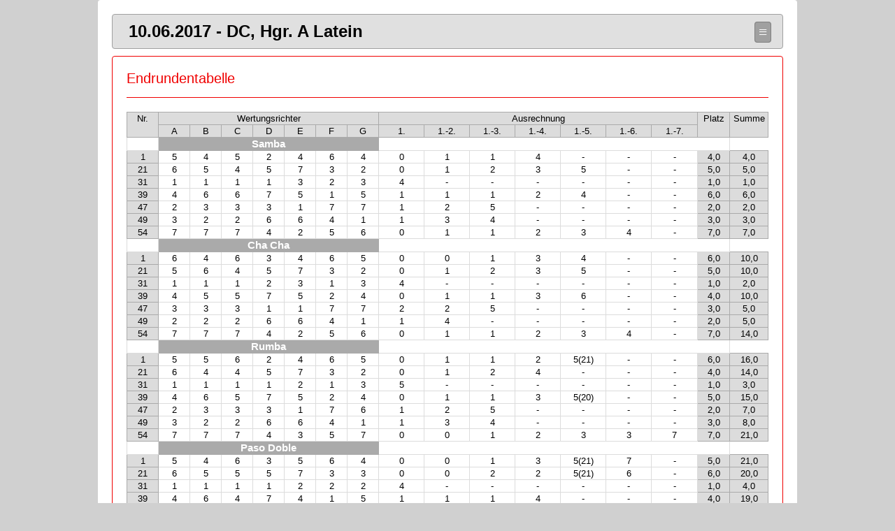

--- FILE ---
content_type: text/html
request_url: https://htv.de/media/17_06_10/0-dc_hgralat/wert_er.htm
body_size: 1650
content:
<!DOCTYPE html PUBLIC "-//WAPFORUM//DTD XHTML Mobile 1.2//EN" "http://www.openmobilealliance.org/tech/DTD/xhtml-mobile12.dtd">
<HTML>
<HEAD>
  <META http-equiv="Content-Type" content="text/html; charset=utf-8">
  <META name="Author" content="Hans-Joachim Straub">
  <META name="GENERATOR" content="TopTurnierDigital">
  <meta http-equiv="Cache-Control" content="no-cache, no-store, must-revalidate" />
  <meta http-equiv="Pragma" content="no-cache" />
  <meta http-equiv="Expires" content="0" />
  <TITLE>10.06.2017 Hgr. A Latein</TITLE>
  <link rel="stylesheet" type="text/css" href="topturnier.css">
  <meta name="viewport" content="width=device-width, initial-scale=1" />
</HEAD>
<body><div class="mainback">
<div class="eventhead">
<table border=0 width=100%>
<tr><td>10.06.2017 - DC, Hgr. A Latein</td><td width=30>
<a class="backbtn" href="index.htm" target="_top">&equiv;</a>
</td></tr>
</table>
</div>
<div class="maincontainer">
<div class="comphead">Endrundentabelle</div>
<hr class="line">
<div class="extract">
   <TABLE class="tab1" cellpadding=2 cellspacing=1>
    <TR>
     <TD class="td2c" width="5.00%" rowspan=2>Nr.</TD>
     <TD class="td2c" colspan="7">Wertungsrichter</TD>
     <TD class="td2e" colspan="7">Ausrechnung</TD>
     <TD class="td2c" width="5.00%" rowspan=2>Platz</TD>
     <TD class="td2c" width="5.00%" rowspan=2>Summe</TD>
    </TR>
    <TR>
     <TD class="td2c" width="5.00%">A<span class="tooltip2c">Werner Becker</span></TD>
     <TD class="td2c" width="5.00%">B<span class="tooltip2c">Britt G&ouml;ldner</span></TD>
     <TD class="td2c" width="5.00%">C<span class="tooltip2c">Anja K&ouml;hler</span></TD>
     <TD class="td2c" width="5.00%">D<span class="tooltip2c">Timo Kulczak</span></TD>
     <TD class="td2c" width="5.00%">E<span class="tooltip2c">Natalia Magdalinova</span></TD>
     <TD class="td2c" width="5.00%">F<span class="tooltip2c">Petra Matschullat-Horn</span></TD>
     <TD class="td2c" width="5.00%">G<span class="tooltip2c">Susanne Neuhaus</span></TD>
     <TD class="td2e" width="7.14%">1.</TD>
     <TD class="td2e" width="7.14%">1.-2.</TD>
     <TD class="td2e" width="7.14%">1.-3.</TD>
     <TD class="td2e" width="7.14%">1.-4.</TD>
     <TD class="td2e" width="7.14%">1.-5.</TD>
     <TD class="td2e" width="7.14%">1.-6.</TD>
     <TD class="td2e" width="7.14%">1.-7.</TD>
    </TR>
    <TR>
     <TD class="td5">
     </TD>
     <TD class="td1c" colspan="7">Samba</TD>
     <TD class="td5" colspan=8>
     </TD>
    </TR>
    <TR>
     <TD class="td3r">1<span class="tooltip3r">Daniel Alberg / Angelika Streich</span></TD>
     <TD class="td5c">5</TD>
     <TD class="td5c">4</TD>
     <TD class="td5c">5</TD>
     <TD class="td5c">2</TD>
     <TD class="td5c">4</TD>
     <TD class="td5c">6</TD>
     <TD class="td5c">4</TD>
     <TD class="td5e">0</TD>
     <TD class="td5e">1</TD>
     <TD class="td5e">1</TD>
     <TD class="td5e">4</TD>
     <TD class="td5e">-</TD>
     <TD class="td5e">-</TD>
     <TD class="td5e">-</TD>
     <TD class="td3c">4,0</TD>
     <TD class="td3c">4,0</TD>
    </TR>
    <TR>
     <TD class="td3r">21<span class="tooltip3r">Igor Getz / Dana Kober</span></TD>
     <TD class="td5c">6</TD>
     <TD class="td5c">5</TD>
     <TD class="td5c">4</TD>
     <TD class="td5c">5</TD>
     <TD class="td5c">7</TD>
     <TD class="td5c">3</TD>
     <TD class="td5c">2</TD>
     <TD class="td5e">0</TD>
     <TD class="td5e">1</TD>
     <TD class="td5e">2</TD>
     <TD class="td5e">3</TD>
     <TD class="td5e">5</TD>
     <TD class="td5e">-</TD>
     <TD class="td5e">-</TD>
     <TD class="td3c">5,0</TD>
     <TD class="td3c">5,0</TD>
    </TR>
    <TR>
     <TD class="td3r">31<span class="tooltip3r">Roman Kim / Marisa Iglesias den Haan</span></TD>
     <TD class="td5c">1</TD>
     <TD class="td5c">1</TD>
     <TD class="td5c">1</TD>
     <TD class="td5c">1</TD>
     <TD class="td5c">3</TD>
     <TD class="td5c">2</TD>
     <TD class="td5c">3</TD>
     <TD class="td5e">4</TD>
     <TD class="td5e">-</TD>
     <TD class="td5e">-</TD>
     <TD class="td5e">-</TD>
     <TD class="td5e">-</TD>
     <TD class="td5e">-</TD>
     <TD class="td5e">-</TD>
     <TD class="td3c">1,0</TD>
     <TD class="td3c">1,0</TD>
    </TR>
    <TR>
     <TD class="td3r">39<span class="tooltip3r">Marvin Ochs / Jule Stellrecht</span></TD>
     <TD class="td5c">4</TD>
     <TD class="td5c">6</TD>
     <TD class="td5c">6</TD>
     <TD class="td5c">7</TD>
     <TD class="td5c">5</TD>
     <TD class="td5c">1</TD>
     <TD class="td5c">5</TD>
     <TD class="td5e">1</TD>
     <TD class="td5e">1</TD>
     <TD class="td5e">1</TD>
     <TD class="td5e">2</TD>
     <TD class="td5e">4</TD>
     <TD class="td5e">-</TD>
     <TD class="td5e">-</TD>
     <TD class="td3c">6,0</TD>
     <TD class="td3c">6,0</TD>
    </TR>
    <TR>
     <TD class="td3r">47<span class="tooltip3r">Christopher Roschlaub / Linda Unser</span></TD>
     <TD class="td5c">2</TD>
     <TD class="td5c">3</TD>
     <TD class="td5c">3</TD>
     <TD class="td5c">3</TD>
     <TD class="td5c">1</TD>
     <TD class="td5c">7</TD>
     <TD class="td5c">7</TD>
     <TD class="td5e">1</TD>
     <TD class="td5e">2</TD>
     <TD class="td5e">5</TD>
     <TD class="td5e">-</TD>
     <TD class="td5e">-</TD>
     <TD class="td5e">-</TD>
     <TD class="td5e">-</TD>
     <TD class="td3c">2,0</TD>
     <TD class="td3c">2,0</TD>
    </TR>
    <TR>
     <TD class="td3r">49<span class="tooltip3r">Erwin Schleining / Nadja Spalek</span></TD>
     <TD class="td5c">3</TD>
     <TD class="td5c">2</TD>
     <TD class="td5c">2</TD>
     <TD class="td5c">6</TD>
     <TD class="td5c">6</TD>
     <TD class="td5c">4</TD>
     <TD class="td5c">1</TD>
     <TD class="td5e">1</TD>
     <TD class="td5e">3</TD>
     <TD class="td5e">4</TD>
     <TD class="td5e">-</TD>
     <TD class="td5e">-</TD>
     <TD class="td5e">-</TD>
     <TD class="td5e">-</TD>
     <TD class="td3c">3,0</TD>
     <TD class="td3c">3,0</TD>
    </TR>
    <TR>
     <TD class="td3r">54<span class="tooltip3r">Tobias Thobe / Hanna Junk</span></TD>
     <TD class="td5c">7</TD>
     <TD class="td5c">7</TD>
     <TD class="td5c">7</TD>
     <TD class="td5c">4</TD>
     <TD class="td5c">2</TD>
     <TD class="td5c">5</TD>
     <TD class="td5c">6</TD>
     <TD class="td5e">0</TD>
     <TD class="td5e">1</TD>
     <TD class="td5e">1</TD>
     <TD class="td5e">2</TD>
     <TD class="td5e">3</TD>
     <TD class="td5e">4</TD>
     <TD class="td5e">-</TD>
     <TD class="td3c">7,0</TD>
     <TD class="td3c">7,0</TD>
    </TR>
    <TR>
     <TD class="td5">
     </TD>
     <TD class="td1c" colspan="7">Cha Cha</TD>
     <TD class="td5" colspan=8>
     </TD>
    </TR>
    <TR>
     <TD class="td3r">1<span class="tooltip3r">Daniel Alberg / Angelika Streich</span></TD>
     <TD class="td5c">6</TD>
     <TD class="td5c">4</TD>
     <TD class="td5c">6</TD>
     <TD class="td5c">3</TD>
     <TD class="td5c">4</TD>
     <TD class="td5c">6</TD>
     <TD class="td5c">5</TD>
     <TD class="td5e">0</TD>
     <TD class="td5e">0</TD>
     <TD class="td5e">1</TD>
     <TD class="td5e">3</TD>
     <TD class="td5e">4</TD>
     <TD class="td5e">-</TD>
     <TD class="td5e">-</TD>
     <TD class="td3c">6,0</TD>
     <TD class="td3c">10,0</TD>
    </TR>
    <TR>
     <TD class="td3r">21<span class="tooltip3r">Igor Getz / Dana Kober</span></TD>
     <TD class="td5c">5</TD>
     <TD class="td5c">6</TD>
     <TD class="td5c">4</TD>
     <TD class="td5c">5</TD>
     <TD class="td5c">7</TD>
     <TD class="td5c">3</TD>
     <TD class="td5c">2</TD>
     <TD class="td5e">0</TD>
     <TD class="td5e">1</TD>
     <TD class="td5e">2</TD>
     <TD class="td5e">3</TD>
     <TD class="td5e">5</TD>
     <TD class="td5e">-</TD>
     <TD class="td5e">-</TD>
     <TD class="td3c">5,0</TD>
     <TD class="td3c">10,0</TD>
    </TR>
    <TR>
     <TD class="td3r">31<span class="tooltip3r">Roman Kim / Marisa Iglesias den Haan</span></TD>
     <TD class="td5c">1</TD>
     <TD class="td5c">1</TD>
     <TD class="td5c">1</TD>
     <TD class="td5c">2</TD>
     <TD class="td5c">3</TD>
     <TD class="td5c">1</TD>
     <TD class="td5c">3</TD>
     <TD class="td5e">4</TD>
     <TD class="td5e">-</TD>
     <TD class="td5e">-</TD>
     <TD class="td5e">-</TD>
     <TD class="td5e">-</TD>
     <TD class="td5e">-</TD>
     <TD class="td5e">-</TD>
     <TD class="td3c">1,0</TD>
     <TD class="td3c">2,0</TD>
    </TR>
    <TR>
     <TD class="td3r">39<span class="tooltip3r">Marvin Ochs / Jule Stellrecht</span></TD>
     <TD class="td5c">4</TD>
     <TD class="td5c">5</TD>
     <TD class="td5c">5</TD>
     <TD class="td5c">7</TD>
     <TD class="td5c">5</TD>
     <TD class="td5c">2</TD>
     <TD class="td5c">4</TD>
     <TD class="td5e">0</TD>
     <TD class="td5e">1</TD>
     <TD class="td5e">1</TD>
     <TD class="td5e">3</TD>
     <TD class="td5e">6</TD>
     <TD class="td5e">-</TD>
     <TD class="td5e">-</TD>
     <TD class="td3c">4,0</TD>
     <TD class="td3c">10,0</TD>
    </TR>
    <TR>
     <TD class="td3r">47<span class="tooltip3r">Christopher Roschlaub / Linda Unser</span></TD>
     <TD class="td5c">3</TD>
     <TD class="td5c">3</TD>
     <TD class="td5c">3</TD>
     <TD class="td5c">1</TD>
     <TD class="td5c">1</TD>
     <TD class="td5c">7</TD>
     <TD class="td5c">7</TD>
     <TD class="td5e">2</TD>
     <TD class="td5e">2</TD>
     <TD class="td5e">5</TD>
     <TD class="td5e">-</TD>
     <TD class="td5e">-</TD>
     <TD class="td5e">-</TD>
     <TD class="td5e">-</TD>
     <TD class="td3c">3,0</TD>
     <TD class="td3c">5,0</TD>
    </TR>
    <TR>
     <TD class="td3r">49<span class="tooltip3r">Erwin Schleining / Nadja Spalek</span></TD>
     <TD class="td5c">2</TD>
     <TD class="td5c">2</TD>
     <TD class="td5c">2</TD>
     <TD class="td5c">6</TD>
     <TD class="td5c">6</TD>
     <TD class="td5c">4</TD>
     <TD class="td5c">1</TD>
     <TD class="td5e">1</TD>
     <TD class="td5e">4</TD>
     <TD class="td5e">-</TD>
     <TD class="td5e">-</TD>
     <TD class="td5e">-</TD>
     <TD class="td5e">-</TD>
     <TD class="td5e">-</TD>
     <TD class="td3c">2,0</TD>
     <TD class="td3c">5,0</TD>
    </TR>
    <TR>
     <TD class="td3r">54<span class="tooltip3r">Tobias Thobe / Hanna Junk</span></TD>
     <TD class="td5c">7</TD>
     <TD class="td5c">7</TD>
     <TD class="td5c">7</TD>
     <TD class="td5c">4</TD>
     <TD class="td5c">2</TD>
     <TD class="td5c">5</TD>
     <TD class="td5c">6</TD>
     <TD class="td5e">0</TD>
     <TD class="td5e">1</TD>
     <TD class="td5e">1</TD>
     <TD class="td5e">2</TD>
     <TD class="td5e">3</TD>
     <TD class="td5e">4</TD>
     <TD class="td5e">-</TD>
     <TD class="td3c">7,0</TD>
     <TD class="td3c">14,0</TD>
    </TR>
    <TR>
     <TD class="td5">
     </TD>
     <TD class="td1c" colspan="7">Rumba</TD>
     <TD class="td5" colspan=8>
     </TD>
    </TR>
    <TR>
     <TD class="td3r">1<span class="tooltip3r">Daniel Alberg / Angelika Streich</span></TD>
     <TD class="td5c">5</TD>
     <TD class="td5c">5</TD>
     <TD class="td5c">6</TD>
     <TD class="td5c">2</TD>
     <TD class="td5c">4</TD>
     <TD class="td5c">6</TD>
     <TD class="td5c">5</TD>
     <TD class="td5e">0</TD>
     <TD class="td5e">1</TD>
     <TD class="td5e">1</TD>
     <TD class="td5e">2</TD>
     <TD class="td5e">5(21)</TD>
     <TD class="td5e">-</TD>
     <TD class="td5e">-</TD>
     <TD class="td3c">6,0</TD>
     <TD class="td3c">16,0</TD>
    </TR>
    <TR>
     <TD class="td3r">21<span class="tooltip3r">Igor Getz / Dana Kober</span></TD>
     <TD class="td5c">6</TD>
     <TD class="td5c">4</TD>
     <TD class="td5c">4</TD>
     <TD class="td5c">5</TD>
     <TD class="td5c">7</TD>
     <TD class="td5c">3</TD>
     <TD class="td5c">2</TD>
     <TD class="td5e">0</TD>
     <TD class="td5e">1</TD>
     <TD class="td5e">2</TD>
     <TD class="td5e">4</TD>
     <TD class="td5e">-</TD>
     <TD class="td5e">-</TD>
     <TD class="td5e">-</TD>
     <TD class="td3c">4,0</TD>
     <TD class="td3c">14,0</TD>
    </TR>
    <TR>
     <TD class="td3r">31<span class="tooltip3r">Roman Kim / Marisa Iglesias den Haan</span></TD>
     <TD class="td5c">1</TD>
     <TD class="td5c">1</TD>
     <TD class="td5c">1</TD>
     <TD class="td5c">1</TD>
     <TD class="td5c">2</TD>
     <TD class="td5c">1</TD>
     <TD class="td5c">3</TD>
     <TD class="td5e">5</TD>
     <TD class="td5e">-</TD>
     <TD class="td5e">-</TD>
     <TD class="td5e">-</TD>
     <TD class="td5e">-</TD>
     <TD class="td5e">-</TD>
     <TD class="td5e">-</TD>
     <TD class="td3c">1,0</TD>
     <TD class="td3c">3,0</TD>
    </TR>
    <TR>
     <TD class="td3r">39<span class="tooltip3r">Marvin Ochs / Jule Stellrecht</span></TD>
     <TD class="td5c">4</TD>
     <TD class="td5c">6</TD>
     <TD class="td5c">5</TD>
     <TD class="td5c">7</TD>
     <TD class="td5c">5</TD>
     <TD class="td5c">2</TD>
     <TD class="td5c">4</TD>
     <TD class="td5e">0</TD>
     <TD class="td5e">1</TD>
     <TD class="td5e">1</TD>
     <TD class="td5e">3</TD>
     <TD class="td5e">5(20)</TD>
     <TD class="td5e">-</TD>
     <TD class="td5e">-</TD>
     <TD class="td3c">5,0</TD>
     <TD class="td3c">15,0</TD>
    </TR>
    <TR>
     <TD class="td3r">47<span class="tooltip3r">Christopher Roschlaub / Linda Unser</span></TD>
     <TD class="td5c">2</TD>
     <TD class="td5c">3</TD>
     <TD class="td5c">3</TD>
     <TD class="td5c">3</TD>
     <TD class="td5c">1</TD>
     <TD class="td5c">7</TD>
     <TD class="td5c">6</TD>
     <TD class="td5e">1</TD>
     <TD class="td5e">2</TD>
     <TD class="td5e">5</TD>
     <TD class="td5e">-</TD>
     <TD class="td5e">-</TD>
     <TD class="td5e">-</TD>
     <TD class="td5e">-</TD>
     <TD class="td3c">2,0</TD>
     <TD class="td3c">7,0</TD>
    </TR>
    <TR>
     <TD class="td3r">49<span class="tooltip3r">Erwin Schleining / Nadja Spalek</span></TD>
     <TD class="td5c">3</TD>
     <TD class="td5c">2</TD>
     <TD class="td5c">2</TD>
     <TD class="td5c">6</TD>
     <TD class="td5c">6</TD>
     <TD class="td5c">4</TD>
     <TD class="td5c">1</TD>
     <TD class="td5e">1</TD>
     <TD class="td5e">3</TD>
     <TD class="td5e">4</TD>
     <TD class="td5e">-</TD>
     <TD class="td5e">-</TD>
     <TD class="td5e">-</TD>
     <TD class="td5e">-</TD>
     <TD class="td3c">3,0</TD>
     <TD class="td3c">8,0</TD>
    </TR>
    <TR>
     <TD class="td3r">54<span class="tooltip3r">Tobias Thobe / Hanna Junk</span></TD>
     <TD class="td5c">7</TD>
     <TD class="td5c">7</TD>
     <TD class="td5c">7</TD>
     <TD class="td5c">4</TD>
     <TD class="td5c">3</TD>
     <TD class="td5c">5</TD>
     <TD class="td5c">7</TD>
     <TD class="td5e">0</TD>
     <TD class="td5e">0</TD>
     <TD class="td5e">1</TD>
     <TD class="td5e">2</TD>
     <TD class="td5e">3</TD>
     <TD class="td5e">3</TD>
     <TD class="td5e">7</TD>
     <TD class="td3c">7,0</TD>
     <TD class="td3c">21,0</TD>
    </TR>
    <TR>
     <TD class="td5">
     </TD>
     <TD class="td1c" colspan="7">Paso Doble</TD>
     <TD class="td5" colspan=8>
     </TD>
    </TR>
    <TR>
     <TD class="td3r">1<span class="tooltip3r">Daniel Alberg / Angelika Streich</span></TD>
     <TD class="td5c">5</TD>
     <TD class="td5c">4</TD>
     <TD class="td5c">6</TD>
     <TD class="td5c">3</TD>
     <TD class="td5c">5</TD>
     <TD class="td5c">6</TD>
     <TD class="td5c">4</TD>
     <TD class="td5e">0</TD>
     <TD class="td5e">0</TD>
     <TD class="td5e">1</TD>
     <TD class="td5e">3</TD>
     <TD class="td5e">5(21)</TD>
     <TD class="td5e">7</TD>
     <TD class="td5e">-</TD>
     <TD class="td3c">5,0</TD>
     <TD class="td3c">21,0</TD>
    </TR>
    <TR>
     <TD class="td3r">21<span class="tooltip3r">Igor Getz / Dana Kober</span></TD>
     <TD class="td5c">6</TD>
     <TD class="td5c">5</TD>
     <TD class="td5c">5</TD>
     <TD class="td5c">5</TD>
     <TD class="td5c">7</TD>
     <TD class="td5c">3</TD>
     <TD class="td5c">3</TD>
     <TD class="td5e">0</TD>
     <TD class="td5e">0</TD>
     <TD class="td5e">2</TD>
     <TD class="td5e">2</TD>
     <TD class="td5e">5(21)</TD>
     <TD class="td5e">6</TD>
     <TD class="td5e">-</TD>
     <TD class="td3c">6,0</TD>
     <TD class="td3c">20,0</TD>
    </TR>
    <TR>
     <TD class="td3r">31<span class="tooltip3r">Roman Kim / Marisa Iglesias den Haan</span></TD>
     <TD class="td5c">1</TD>
     <TD class="td5c">1</TD>
     <TD class="td5c">1</TD>
     <TD class="td5c">1</TD>
     <TD class="td5c">2</TD>
     <TD class="td5c">2</TD>
     <TD class="td5c">2</TD>
     <TD class="td5e">4</TD>
     <TD class="td5e">-</TD>
     <TD class="td5e">-</TD>
     <TD class="td5e">-</TD>
     <TD class="td5e">-</TD>
     <TD class="td5e">-</TD>
     <TD class="td5e">-</TD>
     <TD class="td3c">1,0</TD>
     <TD class="td3c">4,0</TD>
    </TR>
    <TR>
     <TD class="td3r">39<span class="tooltip3r">Marvin Ochs / Jule Stellrecht</span></TD>
     <TD class="td5c">4</TD>
     <TD class="td5c">6</TD>
     <TD class="td5c">4</TD>
     <TD class="td5c">7</TD>
     <TD class="td5c">4</TD>
     <TD class="td5c">1</TD>
     <TD class="td5c">5</TD>
     <TD class="td5e">1</TD>
     <TD class="td5e">1</TD>
     <TD class="td5e">1</TD>
     <TD class="td5e">4</TD>
     <TD class="td5e">-</TD>
     <TD class="td5e">-</TD>
     <TD class="td5e">-</TD>
     <TD class="td3c">4,0</TD>
     <TD class="td3c">19,0</TD>
    </TR>
    <TR>
     <TD class="td3r">47<span class="tooltip3r">Christopher Roschlaub / Linda Unser</span></TD>
     <TD class="td5c">2</TD>
     <TD class="td5c">3</TD>
     <TD class="td5c">3</TD>
     <TD class="td5c">2</TD>
     <TD class="td5c">1</TD>
     <TD class="td5c">7</TD>
     <TD class="td5c">6</TD>
     <TD class="td5e">1</TD>
     <TD class="td5e">3</TD>
     <TD class="td5e">5</TD>
     <TD class="td5e">-</TD>
     <TD class="td5e">-</TD>
     <TD class="td5e">-</TD>
     <TD class="td5e">-</TD>
     <TD class="td3c">2,0</TD>
     <TD class="td3c">9,0</TD>
    </TR>
    <TR>
     <TD class="td3r">49<span class="tooltip3r">Erwin Schleining / Nadja Spalek</span></TD>
     <TD class="td5c">3</TD>
     <TD class="td5c">2</TD>
     <TD class="td5c">2</TD>
     <TD class="td5c">6</TD>
     <TD class="td5c">6</TD>
     <TD class="td5c">5</TD>
     <TD class="td5c">1</TD>
     <TD class="td5e">1</TD>
     <TD class="td5e">3</TD>
     <TD class="td5e">4</TD>
     <TD class="td5e">-</TD>
     <TD class="td5e">-</TD>
     <TD class="td5e">-</TD>
     <TD class="td5e">-</TD>
     <TD class="td3c">3,0</TD>
     <TD class="td3c">11,0</TD>
    </TR>
    <TR>
     <TD class="td3r">54<span class="tooltip3r">Tobias Thobe / Hanna Junk</span></TD>
     <TD class="td5c">7</TD>
     <TD class="td5c">7</TD>
     <TD class="td5c">7</TD>
     <TD class="td5c">4</TD>
     <TD class="td5c">3</TD>
     <TD class="td5c">4</TD>
     <TD class="td5c">7</TD>
     <TD class="td5e">0</TD>
     <TD class="td5e">0</TD>
     <TD class="td5e">1</TD>
     <TD class="td5e">3</TD>
     <TD class="td5e">3</TD>
     <TD class="td5e">3</TD>
     <TD class="td5e">7</TD>
     <TD class="td3c">7,0</TD>
     <TD class="td3c">28,0</TD>
    </TR>
    <TR>
     <TD class="td5">
     </TD>
     <TD class="td1c" colspan="7">Jive</TD>
     <TD class="td5" colspan=8>
     </TD>
    </TR>
    <TR>
     <TD class="td3r">1<span class="tooltip3r">Daniel Alberg / Angelika Streich</span></TD>
     <TD class="td5c">6</TD>
     <TD class="td5c">4</TD>
     <TD class="td5c">6</TD>
     <TD class="td5c">1</TD>
     <TD class="td5c">4</TD>
     <TD class="td5c">6</TD>
     <TD class="td5c">4</TD>
     <TD class="td5e">1</TD>
     <TD class="td5e">1</TD>
     <TD class="td5e">1</TD>
     <TD class="td5e">4(13)</TD>
     <TD class="td5e">4</TD>
     <TD class="td5e">-</TD>
     <TD class="td5e">-</TD>
     <TD class="td3c">5,0</TD>
     <TD class="td3c">26,0</TD>
    </TR>
    <TR>
     <TD class="td3r">21<span class="tooltip3r">Igor Getz / Dana Kober</span></TD>
     <TD class="td5c">5</TD>
     <TD class="td5c">5</TD>
     <TD class="td5c">4</TD>
     <TD class="td5c">4</TD>
     <TD class="td5c">7</TD>
     <TD class="td5c">3</TD>
     <TD class="td5c">2</TD>
     <TD class="td5e">0</TD>
     <TD class="td5e">1</TD>
     <TD class="td5e">2</TD>
     <TD class="td5e">4(13)</TD>
     <TD class="td5e">6</TD>
     <TD class="td5e">-</TD>
     <TD class="td5e">-</TD>
     <TD class="td3c">4,0</TD>
     <TD class="td3c">24,0</TD>
    </TR>
    <TR>
     <TD class="td3r">31<span class="tooltip3r">Roman Kim / Marisa Iglesias den Haan</span></TD>
     <TD class="td5c">1</TD>
     <TD class="td5c">1</TD>
     <TD class="td5c">1</TD>
     <TD class="td5c">3</TD>
     <TD class="td5c">2</TD>
     <TD class="td5c">1</TD>
     <TD class="td5c">3</TD>
     <TD class="td5e">4</TD>
     <TD class="td5e">-</TD>
     <TD class="td5e">-</TD>
     <TD class="td5e">-</TD>
     <TD class="td5e">-</TD>
     <TD class="td5e">-</TD>
     <TD class="td5e">-</TD>
     <TD class="td3c">1,0</TD>
     <TD class="td3c">5,0</TD>
    </TR>
    <TR>
     <TD class="td3r">39<span class="tooltip3r">Marvin Ochs / Jule Stellrecht</span></TD>
     <TD class="td5c">4</TD>
     <TD class="td5c">6</TD>
     <TD class="td5c">5</TD>
     <TD class="td5c">6</TD>
     <TD class="td5c">5</TD>
     <TD class="td5c">2</TD>
     <TD class="td5c">5</TD>
     <TD class="td5e">0</TD>
     <TD class="td5e">1</TD>
     <TD class="td5e">1</TD>
     <TD class="td5e">2</TD>
     <TD class="td5e">5</TD>
     <TD class="td5e">-</TD>
     <TD class="td5e">-</TD>
     <TD class="td3c">6,0</TD>
     <TD class="td3c">25,0</TD>
    </TR>
    <TR>
     <TD class="td3r">47<span class="tooltip3r">Christopher Roschlaub / Linda Unser</span></TD>
     <TD class="td5c">2</TD>
     <TD class="td5c">3</TD>
     <TD class="td5c">3</TD>
     <TD class="td5c">2</TD>
     <TD class="td5c">1</TD>
     <TD class="td5c">7</TD>
     <TD class="td5c">6</TD>
     <TD class="td5e">1</TD>
     <TD class="td5e">3</TD>
     <TD class="td5e">5</TD>
     <TD class="td5e">-</TD>
     <TD class="td5e">-</TD>
     <TD class="td5e">-</TD>
     <TD class="td5e">-</TD>
     <TD class="td3c">2,0</TD>
     <TD class="td3c">11,0</TD>
    </TR>
    <TR>
     <TD class="td3r">49<span class="tooltip3r">Erwin Schleining / Nadja Spalek</span></TD>
     <TD class="td5c">3</TD>
     <TD class="td5c">2</TD>
     <TD class="td5c">2</TD>
     <TD class="td5c">7</TD>
     <TD class="td5c">6</TD>
     <TD class="td5c">4</TD>
     <TD class="td5c">1</TD>
     <TD class="td5e">1</TD>
     <TD class="td5e">3</TD>
     <TD class="td5e">4</TD>
     <TD class="td5e">-</TD>
     <TD class="td5e">-</TD>
     <TD class="td5e">-</TD>
     <TD class="td5e">-</TD>
     <TD class="td3c">3,0</TD>
     <TD class="td3c">14,0</TD>
    </TR>
    <TR>
     <TD class="td3r">54<span class="tooltip3r">Tobias Thobe / Hanna Junk</span></TD>
     <TD class="td5c">7</TD>
     <TD class="td5c">7</TD>
     <TD class="td5c">7</TD>
     <TD class="td5c">5</TD>
     <TD class="td5c">3</TD>
     <TD class="td5c">5</TD>
     <TD class="td5c">7</TD>
     <TD class="td5e">0</TD>
     <TD class="td5e">0</TD>
     <TD class="td5e">1</TD>
     <TD class="td5e">1</TD>
     <TD class="td5e">3</TD>
     <TD class="td5e">3</TD>
     <TD class="td5e">7</TD>
     <TD class="td3c">7,0</TD>
     <TD class="td3c">35,0</TD>
    </TR>
   </TABLE>
<br>
</div>
</div>
</div>
  <P><FONT size="1" face="Arial">Diese Liste wurde mit <A TARGET="_blank" HREF="http://www.TopTurnier.de">TopTurnier f&uuml;r Windows V8.3c</A> erstellt.<br></FONT>
</body>
</HTML>


--- FILE ---
content_type: text/css
request_url: https://htv.de/media/17_06_10/0-dc_hgralat/topturnier.css
body_size: 1909
content:
body {
    font-family:"Avenir Next","Roboto",Arial,Helvetica,Tahoma,sans-serif;
    background-color: #D0D0D0;
    font-size:10pt;
    color: #000000;
    padding:0px; margin:0px; }

html, body  {
    min-height: 100vh;
}

.nar {
    font-family: "Avenir Next Condensed","Roboto Condensed","Arial Narrow","Helvetica Narrow",Tahoma,sans-serif;
}

.mainback {
    -webkit-box-sizing: border-box;
       -moz-box-sizing: border-box;
            box-sizing: border-box;
    align: center;
    width: 1000px;
    background-color: #FFFFFF;
    padding: 20px;
    margin: 0 auto 0 auto;
    border-radius: 4px;
    top:0px;
    height: auto;
    min-height: 90vh;
}

.eventhead {
    border: 1px solid #A0A0A0;
    background-color: #E0E0E0;
    color: #000000;
    padding: 7px 7px 7px 20px;
    font-size: 18pt;
    font-weight: bold;
    border-radius: 4px;
    vertical-align: middle;
    margin: 0 0 10px 0;
}

.backbtn {
    border: 1px solid #808080;
    background-color: #A0A0A0;
    border-radius: 4px;
    color: #FFFFFF;
    width: 20px;
    height: 22px;
    font-size: 16pt;
    font-weight: bold;
    padding: 2px 5px 2px 5px;
    margin: 0 5px 0 0;
    vertical-align: middle;
    text-decoration: none;
 }

.maincontainer {
    border: 1px solid #F00000;
    border-radius: 4px;
    padding: 20px 20px 0 20px;
    height: auto;
    min-height: 80vh;
}

.comphead {
    color: #F00000;
    font-size: 15pt;
}

.line {
    border: 0;
    height: 1px;
    background: #F00000;
    margin: 15px 0 20px 0;
}

.erimg {
    border-radius: 4px;
    max-width: 100%
}

.erimgdiv {
    align: center;
    width: 400px;
    height: auto;
    display: none;
    margin: 0 auto 10px auto;
}

.groupheader {
    color: #FFFFFF;
    font-size: 11pt;
    background-color: #F00000;
    height: 20px;
    padding: 6px 10px 5px 10px;
    vertical-align: middle;
    border: 0px;
    margin-top: 5px;
    border-radius: 4px;
    cursor: pointer;
}

.groupheader:hover   { background-color: #F08080; }

.expander {
    font-size: 12pt;
    font-weight:bold;
}

.compbutton {
    color: #FFFFFF;
    font-size: 11pt;
    background-color: #F00000;
    min-height: 20px;
    padding: 6px 10px 5px 10px;
    vertical-align: middle;
    border: 0px;
    margin-top: 5px;
    width: 40%;
    display: inline-block;
    text-align: center;
    border-radius: 4px;
    cursor: pointer;
}

.spacebtn {
    visibility: hidden;
    min-height:0;
    max-height:2px;
    padding:0 10px 0 10px;
    margin:0;
    display: inline-block;
    width: 40%;
}

.trbox {
    display: none;
}

.tdbox {
    border-left: 1px solid #F00000;
    border-right: 1px solid #F00000;
    border-bottom: 1px solid #F00000;
    border-radius: 0 0 4px 4px;
    padding: 5px;
}

a {
    color: #F00000;
    text-decoration: none;
}

.col1 {
    width: 40%; display: inline-block; white-space:nowrap;
}

.t1         {font-size:14pt;
             font-weight:bold; }

.t2         {font-size:10pt;
             font-weight:bold;
             color:#F00000; }

.t3         {font-size:10pt;
             font-weight:bold; }

.tab1      {
            margin: 0px;
            border: 1px #AAAAAA solid;
            border-collapse: collapse;
            background-color:#FFFFFF;
            spacing: 0;
            position:relative;
            width:100%; }

.tab2      {
            margin: 0px;
            border: 1px #FFFFFF solid;
            border-collapse: collapse;
            background-color:#FFFFFF;
            spacing: 0;
            position:relative;
            width:100%; }

.td0       {
            vertical-align:top;
            background-color:#AAAAAA;
            font-size:12pt;
            font-weight:bold;
            border: 1px #AAAAAA solid;
            color:#FFFFFF; }

.td1, .td1c, .tddarkc {
            vertical-align:top;
            background-color:#AAAAAA;
            font-size:11pt;
            font-weight:bold;
            border: 1px #AAAAAA solid;
            padding: 1px 4px 1px 4px;
            color:#FFFFFF; }

.td1c      {
            text-align:center; }

.tddarkc   {
     	    text-align:center;
	    font-size:10pt;
            font-weight:normal; }

.td2, .td2c, .td2e, .td2s, .td2cw, .td2w, .td2ww, .td2www, .td2gc, .td2cv, .td2r {
            vertical-align:top;
            background-color:#DCDCDC;
            padding: 1px 4px 1px 4px;
            border: 1px #AAAAAA solid;
            color:#000000; }

.td2r       {
            border: 0;
            border-right: 1px #AAAAAA solid; }

.td2e       {  /* td2 fuer Wertungsspalten ER-Tab */
            text-align:center; }

.td2s       {  /* td2 fuer Wertungsspalten Skattab */
            text-align:center; }

.td2cw      { /* td1 fuer Wertungsspalten */
            text-align:center; }

.td2w      {  /* td2 fuer Wertungsspalten Ergwert */
            position: relative;
            left: 0; top: 0;
            background-clip: padding-box;
            text-align:center;
            cursor: pointer; }

.td2ww     {  /* td2 fuer Wertungsspalten */
            text-align:center;
            display: none;
            cursor: pointer; }

.td2www    {  /* td2 fuer Wertungsspalten */
            text-align:center;
            cursor: pointer; }

.td2gc      { /* td2c fuer WerttabGes */
            position: relative;
            left: 0; top: 0;
            background-clip: padding-box;
            text-align:center; }

.td2c      {
            position: relative;
            left: 0; top: 0;
            background-clip: padding-box;
            vertical-align:top;
            text-align:center; }

.td2cv     {
            vertical-align:middle;
            text-align:center; }

.td2r      {
            text-align:right; }

.td3, .td3r, .td3www, .td3c, .td3pz, .td3cv {
            vertical-align:top;
            background-color:#DCDCDC;
            font-weight:normal;
            border: 1px #AAAAAA solid;
            padding: 1px 4px 1px 4px;
            color:#000000; }

.td3r      {
            position: relative;
            left: 0; top: 0;
            background-clip: padding-box;
            text-align:center; }

.td3www    {  /* td3 fuer Wertungsspalten */
            text-align:center;
            cursor: pointer; }

.td3w      {  /* td3 fuer Wertungsspalten */
            vertical-align:top;
            text-align:center;
            background-color:#FFFFFF;
            font-weight:normal;
            border: 1px #DCDCDC solid;
            padding: 1px 4px 1px 4px;
            color:#000000; }

.pz        {
            font-weight:bold;
            color: #9696FF; }

.td3c      {
            text-align:center; }

.td3pz     {
            text-align:center;
            font-weight:bold;
            color: #DC0000; }

.td3cv      {
            vertical-align:middle;
            text-align:center; }

.td4, .td4c {
            vertical-align:top;
            background-color:#DCDCDC;
            font-weight:bold;
            font-style:italic;
            border: 1px #AAAAAA solid;
            color:#000000; }

.td4c      {
            text-align:center; }

.td5 br { margin-bottom:5px; }

.td5, .td5v, .td5cv, .td5c, .td5w, .td5e, .td5s {
            vertical-align:top;
            background-color:#FFFFFF;
            border: 1px #DCDCDC solid;
            padding: 1px 4px 1px 4px;
            font-weight:normal;
            color:#000000; }

.td5v      {
            vertical-align:middle; }

.td5cv     {
            vertical-align:middle;
            text-align:center; }

.td5c      {
            text-align:center; }

.td5w      {   /* td5 fuer Wertungsspalten Ergwert */
            text-align:center;
            cursor: pointer; }

.td5e      {   /* td5 fuer Wertungsspalten ER-Tab */
            text-align:center; }

.td5s      {   /* td5 fuer Wertungsspalten SkatTab */
            text-align:center; }

.td6, .td6c  {
            vertical-align:top;
            background-color:#FFFFFF;
            font-weight:normal;
            font-style:italic;
            border: 1px #DCDCDC solid;
            padding: 1px 4px 1px 4px;
            color:#000000; }

.td6c      {
            text-align:center; }

/* Ergwert Standard bei voller Breite */
.td2w {
    display: none;
}
.td2ww {
    display: table-cell;
}
.td5w {
    display: none;
}

/* Dynamische Anpassung an Bilschirmgroessen */
@media
	only screen and (max-width: 1000px)  {
        .mainback {
            width: 100%;
            padding: 10px;
            margin-right: 0;
            margin-left: 0;
	    }
        .maincontainer {
            padding: 10px 10px 0 10px;
        }
        .eventhead {
            padding: 7px 7px 7px 10px;
        }
        .td2w { word-break:break-all;word-wrap:break-word; }
    }
@media
	only screen and (max-width: 767px)  {
        #h7     { display: none; }
        #t7     { display: none; }
        .compbutton { width: 80%; }
        /* Ergwert */
        .td2w  { display: none; }
        .td5w  { display: none; }
        .td2ww  { display: none; }
        .td2www { display: none; }
        .td3www { display: none; }
        .ergwertinfo { display: none; }

        .td2c { word-break:break-all;word-wrap:break-word; }
    }
@media
	only screen and (max-width: 600px)  {
        .compbutton { width: 90%; }
        .erimgdiv {
            width: 80%;
        }
        /* Ergebnis */
        .col1   { display: block; }
        .td2cw  { display: none; }
        .td3w   { display: none; }
        /* ER-Tab */
        .td2e   { display: none; }
        .td5e   { display: none; }
        .td2 { word-break:break-all;word-wrap:break-word; }
    }

/* Tooltips */
.td2w .tooltip2w, .td2c .tooltip2c, .td2gc .tooltip2gc, .td3r .tooltip3r {
    visibility: hidden;
    display: none;
    width: 120px;
    background-color: #F00000;
    color: #FFFFFF;
    text-align: center;
    font-weight: bold;
    border-radius: 6px;
    padding: 5px;
    position: absolute;
    z-index: 1;
    top: 150%;
    left: 47%;
    margin-left: -60px;
}
.td2gc .tooltip2gc {
    top: 130%;
}

.td2w .tooltip2w::after, .td2c .tooltip2c::after, .td2gc .tooltip2gc::after {
    content: "";
    position: absolute;
    bottom: 100%;
    left: 47%;
    margin-left: -5px;
    border-width: 5px;
    border-style: solid;
    border-color: transparent transparent #F00000 transparent;
}

.td2w:hover .tooltip2w, .td2c:hover .tooltip2c, .td2gc:hover .tooltip2gc, .td3r:hover .tooltip3r {
    visibility: visible;
    display: initial;
}

.td3r .tooltip3r {
    width: auto;
    white-space: nowrap;
    top: -5px;
    left: 110%;
    margin-left: 0;
}

.td3r .tooltip3r::after {
    content: " ";
    position: absolute;
    top: 50%;
    right: 100%;
    margin-top: -5px;
    border-width: 5px;
    border-style: solid;
    border-color: transparent #F00000 transparent transparent;
}

.ergwertinfo {
    margin-bottom:10px;
}

